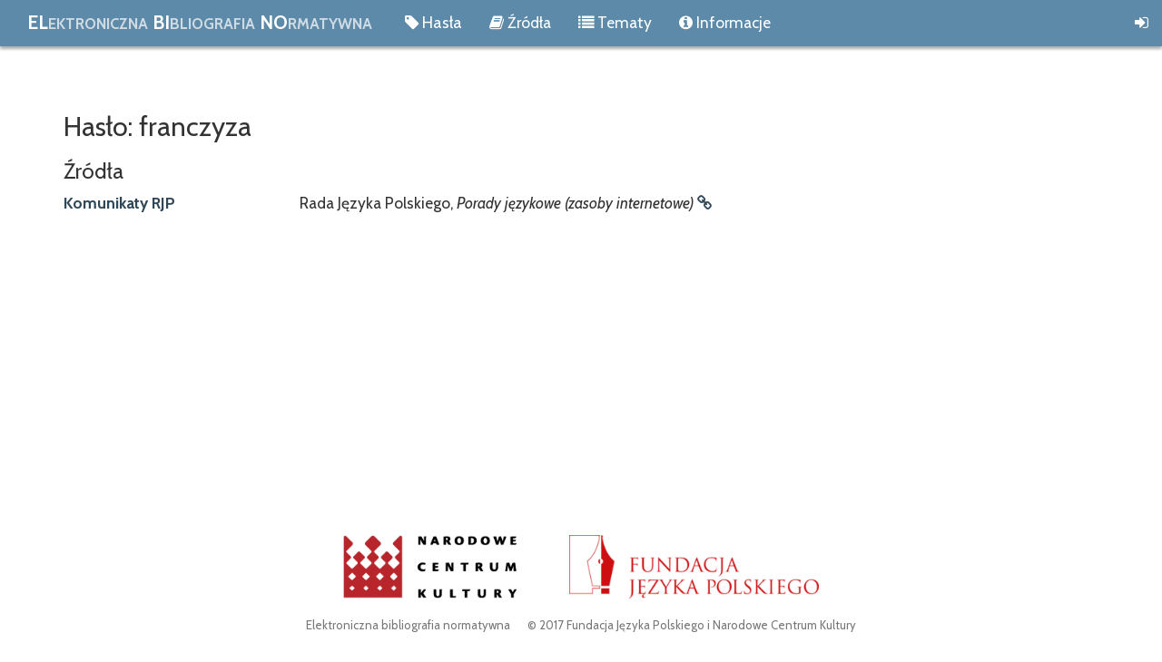

--- FILE ---
content_type: text/html; charset=UTF-8
request_url: https://elbino.pl/word/view/14429
body_size: 833
content:
<!DOCTYPE html>
<html lang="pl">
	<head>
		<meta http-equiv="X-UA-Compatible" content="IE=edge">
		<meta charset="utf-8">
		<title>franczyza – Elektroniczna bibliografia normatywna</title>
		<meta name="viewport" content="width=device-width, initial-scale=1.0">
		<link rel="stylesheet" href="//maxcdn.bootstrapcdn.com/font-awesome/4.7.0/css/font-awesome.min.css">
		<link rel="stylesheet" href="//maxcdn.bootstrapcdn.com/bootstrap/3.3.7/css/bootstrap.min.css">
		<link href="https://fonts.googleapis.com/css?family=Cabin:400,400i,700&amp;subset=latin-ext" rel="stylesheet">
		<link href="/css/main.css?version=0.3.4" rel="stylesheet">
		<script src="//code.jquery.com/jquery-3.2.1.min.js"></script>
		<script src="//maxcdn.bootstrapcdn.com/bootstrap/3.3.7/js/bootstrap.min.js"></script>
		<script src="/scripts/common.js"></script>
	</head>
	<body>
		<div class="wrapper">
			<nav class="navbar navbar-menubar">
				<div class="container-fluid">
					<ul class="nav navbar-nav">
						<li class="logo"><a href="/">El<span>ektroniczna</span> bi<span>bliografia</span> no<span>rmatywna</span></a></li>
						<li><a href="/word/all" class="navbar-brand"><i class="fa fa-tag">&zwj;</i> Hasła</a></li>
						<li><a href="/source/all"><i class="fa fa-book">&zwj;</i> Źródła</a></li>
						<li><a href="/subject/all"><i class="fa fa-list">&zwj;</i> Tematy</a></li>
						<li><a href="/page/all"><i class="fa fa-info-circle">&zwj;</i> Informacje</a></li>
					</ul>
					<ul class="nav navbar-nav navbar-right">
													<li><a href="/user/login" title="Zaloguj"><i class="fa fa-sign-in">&zwj;</i></a></li>
											</ul>
				</div>
			</nav>
			<div class="container">
				
<h2>Hasło:
	franczyza	</h2>
<h3>Źródła</h3>
<dl class="dl-horizontal">
			<dt>
			<a href="/source/view/27">
				Komunikaty RJP			</a>
		</dt>
		<dd>
			Rada Języka Polskiego,			<i>Porady językowe (zasoby internetowe)</i> <a href="http://www.rjp.pan.pl/index.php?option=com_content&view=article&id=648:franczyzna-franczyza-i-inne&catid=44&Itemid=145"><i class="fa fa-link">&zwj;</i></a>		</dd>
	</ul>

			</div>
		</div>
		<footer class="footer-bottom">
			<div class="container-fluid">
				<div class="logos">
					<img src="/images/nck.png">
					<img src="/images/fundacja.png">
				</div>
				Elektroniczna bibliografia normatywna &emsp; &copy; 2017 Fundacja Języka Polskiego i Narodowe Centrum Kultury
			</div>
		</footer>
	</body>
</html>


--- FILE ---
content_type: text/css
request_url: https://elbino.pl/css/main.css?version=0.3.4
body_size: 389
content:
html,body{font-family:"Cabin",sans-serif;font-size:13pt;color:#333;background-color:#fff}.navbar-menubar{margin-bottom:3em;background-color:#5d8aa8;color:#fff;border-radius:0;box-shadow:0 3px 3px rgba(0,0,0,0.33);border:none}.navbar-menubar .logo{padding-right:1em;vertical-align:bottom;text-transform:uppercase;font-size:120%;font-weight:bold}.navbar-menubar .logo span{font-size:80%;opacity:0.7}.navbar-menubar .navbar-nav>li>a{color:#fff}.navbar-menubar .navbar-nav>li>a:hover{background-color:#7ea2ba}.dl-horizontal dt{width:240px;text-align:left}.dl-horizontal dd{margin-left:260px}.form-control{font-size:12pt;height:25pt}.bibliography span{margin-right:1.5em}.bibliography .author{font-weight:bold}.bibliography .title{font-style:italic}html,body{height:100%}.wrapper{min-height:100%;margin-bottom:-140px;padding-bottom:140px}.footer-bottom{font-size:75%;text-align:center;height:140px;color:#777;margin-top:10px}a{color:#2f4757;text-decoration:none}a:hover{text-decoration:none;color:#496f89}.clickable td{cursor:pointer}.columns-2{-webkit-column-count:2;-moz-column-count:2;column-count:2}.columns-3{-webkit-column-count:3;-moz-column-count:3;column-count:3}.columns-4{-webkit-column-count:4;-moz-column-count:4;column-count:4}.framed-form{padding:0 1em 1em 1em;border:1px solid #ccc;border-radius:10px}.page a{border-bottom:dotted 1px #666;font-weight:bold}.page a:hover{background-color:#cccccc}.word-flag{font-size:50%;vertical-align:super}.logos img{margin-left:2em;margin-right:2em;margin-bottom:1.5em;height:70px}


--- FILE ---
content_type: text/javascript
request_url: https://elbino.pl/scripts/common.js
body_size: 170
content:
/* global $*/
$(function() {
	$('form').submit(function(){
		$(this).find(':submit').attr('disabled','disabled');
	});

	$('input[type="file"]').change(function() {
		$(this).closest('form').submit();
	});

	$('textarea[name=words], input[name=no_location]').on('change input', function() {
		var lines = $('textarea[name=words]').val().split('\n');
		var lineCount = lines.length;
		var i, columns;
		var label = $('small').text();
		var errors = Array();
		if (!$(':checked').length) {
			for (i = 0; i < lineCount; i++) {
				if (lines[i].trim().length === 0) {
					continue;
				}
				columns = lines[i].split(/\s*;\s+/);
				if (columns.length !== 2) {
					columns = lines[i].split(label);
				}
				if (columns.length !== 2) {
					errors.push(columns.length + ': ' + lines[i]);
				}
			}
		}
		$('#import-log').val(errors.join('\n'))
			.closest('div').toggleClass('hidden', errors.length == 0);
	});
});
